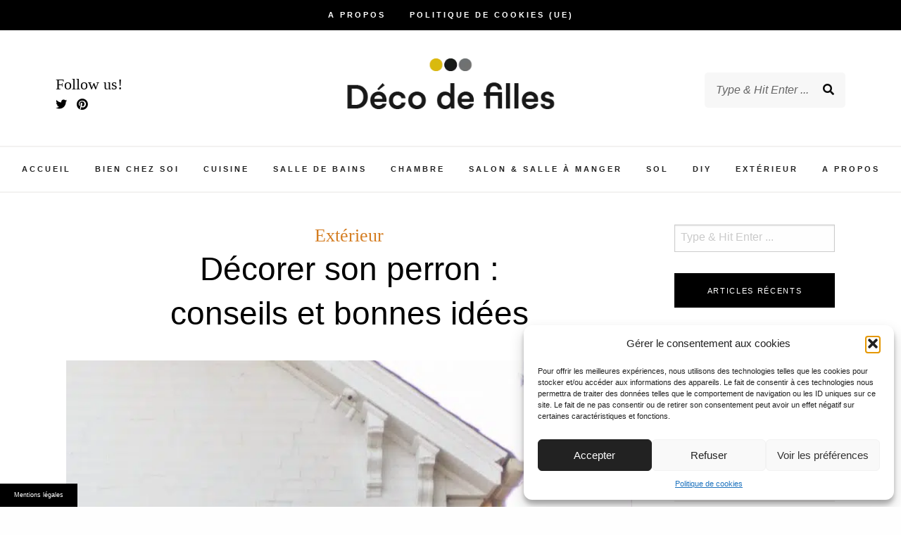

--- FILE ---
content_type: text/html; charset=UTF-8
request_url: https://www.decodefilles.com/decorer-son-perron-conseils-et-bonnes-idees.html
body_size: 16607
content:
<!DOCTYPE html>
<html lang="fr-FR">
<head>
	<meta charset="UTF-8">
	<meta name="viewport" content="width=device-width, initial-scale=1">
	<link rel="profile" href="https://gmpg.org/xfn/11">
	<meta name='robots' content='index, follow, max-image-preview:large, max-snippet:-1, max-video-preview:-1' />
	<style>img:is([sizes="auto" i], [sizes^="auto," i]) { contain-intrinsic-size: 3000px 1500px }</style>
	
	<!-- This site is optimized with the Yoast SEO plugin v26.0 - https://yoast.com/wordpress/plugins/seo/ -->
	<title>Des idées pour décorer le perron de sa maison - Déco de Filles</title>
	<meta name="description" content="Envie d&#039;un joli perron qui donne envie d&#039;entrer dans votre maison ? Venez découvrir tous nos conseils pour une entrée qui a du style !" />
	<link rel="canonical" href="https://www.decodefilles.com/decorer-son-perron-conseils-et-bonnes-idees.html" />
	<script type="application/ld+json" class="yoast-schema-graph">{"@context":"https://schema.org","@graph":[{"@type":"Article","@id":"https://www.decodefilles.com/decorer-son-perron-conseils-et-bonnes-idees.html#article","isPartOf":{"@id":"https://www.decodefilles.com/decorer-son-perron-conseils-et-bonnes-idees.html"},"headline":"Décorer son perron : conseils et bonnes idées","datePublished":"2019-08-16T05:01:39+00:00","dateModified":"2021-06-29T09:22:20+00:00","mainEntityOfPage":{"@id":"https://www.decodefilles.com/decorer-son-perron-conseils-et-bonnes-idees.html"},"wordCount":590,"publisher":{"@id":"https://www.decodefilles.com/#organization"},"image":{"@id":"https://www.decodefilles.com/decorer-son-perron-conseils-et-bonnes-idees.html#primaryimage"},"thumbnailUrl":"https://www.decodefilles.com/wp-content/uploads/sites/22/2019/08/avery-evans-nMgjhXdSMMs-unsplash.jpg","articleSection":["Extérieur"],"inLanguage":"fr-FR"},{"@type":"WebPage","@id":"https://www.decodefilles.com/decorer-son-perron-conseils-et-bonnes-idees.html","url":"https://www.decodefilles.com/decorer-son-perron-conseils-et-bonnes-idees.html","name":"Des idées pour décorer le perron de sa maison - Déco de Filles","isPartOf":{"@id":"https://www.decodefilles.com/#website"},"primaryImageOfPage":{"@id":"https://www.decodefilles.com/decorer-son-perron-conseils-et-bonnes-idees.html#primaryimage"},"image":{"@id":"https://www.decodefilles.com/decorer-son-perron-conseils-et-bonnes-idees.html#primaryimage"},"thumbnailUrl":"https://www.decodefilles.com/wp-content/uploads/sites/22/2019/08/avery-evans-nMgjhXdSMMs-unsplash.jpg","datePublished":"2019-08-16T05:01:39+00:00","dateModified":"2021-06-29T09:22:20+00:00","description":"Envie d'un joli perron qui donne envie d'entrer dans votre maison ? Venez découvrir tous nos conseils pour une entrée qui a du style !","breadcrumb":{"@id":"https://www.decodefilles.com/decorer-son-perron-conseils-et-bonnes-idees.html#breadcrumb"},"inLanguage":"fr-FR","potentialAction":[{"@type":"ReadAction","target":["https://www.decodefilles.com/decorer-son-perron-conseils-et-bonnes-idees.html"]}]},{"@type":"ImageObject","inLanguage":"fr-FR","@id":"https://www.decodefilles.com/decorer-son-perron-conseils-et-bonnes-idees.html#primaryimage","url":"https://www.decodefilles.com/wp-content/uploads/sites/22/2019/08/avery-evans-nMgjhXdSMMs-unsplash.jpg","contentUrl":"https://www.decodefilles.com/wp-content/uploads/sites/22/2019/08/avery-evans-nMgjhXdSMMs-unsplash.jpg","width":2560,"height":3553,"caption":"Une porte d'entrée rose clair"},{"@type":"BreadcrumbList","@id":"https://www.decodefilles.com/decorer-son-perron-conseils-et-bonnes-idees.html#breadcrumb","itemListElement":[{"@type":"ListItem","position":1,"name":"Accueil","item":"https://www.decodefilles.com/"},{"@type":"ListItem","position":2,"name":"Décorer son perron : conseils et bonnes idées"}]},{"@type":"WebSite","@id":"https://www.decodefilles.com/#website","url":"https://www.decodefilles.com/","name":"Déco de Filles","description":"Nos coups de coeur déco !","publisher":{"@id":"https://www.decodefilles.com/#organization"},"potentialAction":[{"@type":"SearchAction","target":{"@type":"EntryPoint","urlTemplate":"https://www.decodefilles.com/?s={search_term_string}"},"query-input":{"@type":"PropertyValueSpecification","valueRequired":true,"valueName":"search_term_string"}}],"inLanguage":"fr-FR"},{"@type":"Organization","@id":"https://www.decodefilles.com/#organization","name":"Déco de Filles","url":"https://www.decodefilles.com/","logo":{"@type":"ImageObject","inLanguage":"fr-FR","@id":"https://www.decodefilles.com/#/schema/logo/image/","url":"https://www.decodefilles.com/wp-content/uploads/sites/22/2021/06/decodefille-logo.png","contentUrl":"https://www.decodefilles.com/wp-content/uploads/sites/22/2021/06/decodefille-logo.png","width":351,"height":98,"caption":"Déco de Filles"},"image":{"@id":"https://www.decodefilles.com/#/schema/logo/image/"}},{"@type":"Person"}]}</script>
	<!-- / Yoast SEO plugin. -->


<link rel='dns-prefetch' href='//www.decodefilles.com' />
<link rel='dns-prefetch' href='//fonts.googleapis.com' />

<link rel="alternate" type="application/rss+xml" title="Déco de Filles &raquo; Flux" href="https://www.decodefilles.com/feed" />
<style id='wp-emoji-styles-inline-css' type='text/css'>

	img.wp-smiley, img.emoji {
		display: inline !important;
		border: none !important;
		box-shadow: none !important;
		height: 1em !important;
		width: 1em !important;
		margin: 0 0.07em !important;
		vertical-align: -0.1em !important;
		background: none !important;
		padding: 0 !important;
	}
</style>
<link rel='stylesheet' id='wp-block-library-css' href='https://www.decodefilles.com/wp-includes/css/dist/block-library/style.min.css' type='text/css' media='all' />
<style id='classic-theme-styles-inline-css' type='text/css'>
/*! This file is auto-generated */
.wp-block-button__link{color:#fff;background-color:#32373c;border-radius:9999px;box-shadow:none;text-decoration:none;padding:calc(.667em + 2px) calc(1.333em + 2px);font-size:1.125em}.wp-block-file__button{background:#32373c;color:#fff;text-decoration:none}
</style>
<style id='global-styles-inline-css' type='text/css'>
:root{--wp--preset--aspect-ratio--square: 1;--wp--preset--aspect-ratio--4-3: 4/3;--wp--preset--aspect-ratio--3-4: 3/4;--wp--preset--aspect-ratio--3-2: 3/2;--wp--preset--aspect-ratio--2-3: 2/3;--wp--preset--aspect-ratio--16-9: 16/9;--wp--preset--aspect-ratio--9-16: 9/16;--wp--preset--color--black: #000000;--wp--preset--color--cyan-bluish-gray: #abb8c3;--wp--preset--color--white: #ffffff;--wp--preset--color--pale-pink: #f78da7;--wp--preset--color--vivid-red: #cf2e2e;--wp--preset--color--luminous-vivid-orange: #ff6900;--wp--preset--color--luminous-vivid-amber: #fcb900;--wp--preset--color--light-green-cyan: #7bdcb5;--wp--preset--color--vivid-green-cyan: #00d084;--wp--preset--color--pale-cyan-blue: #8ed1fc;--wp--preset--color--vivid-cyan-blue: #0693e3;--wp--preset--color--vivid-purple: #9b51e0;--wp--preset--gradient--vivid-cyan-blue-to-vivid-purple: linear-gradient(135deg,rgba(6,147,227,1) 0%,rgb(155,81,224) 100%);--wp--preset--gradient--light-green-cyan-to-vivid-green-cyan: linear-gradient(135deg,rgb(122,220,180) 0%,rgb(0,208,130) 100%);--wp--preset--gradient--luminous-vivid-amber-to-luminous-vivid-orange: linear-gradient(135deg,rgba(252,185,0,1) 0%,rgba(255,105,0,1) 100%);--wp--preset--gradient--luminous-vivid-orange-to-vivid-red: linear-gradient(135deg,rgba(255,105,0,1) 0%,rgb(207,46,46) 100%);--wp--preset--gradient--very-light-gray-to-cyan-bluish-gray: linear-gradient(135deg,rgb(238,238,238) 0%,rgb(169,184,195) 100%);--wp--preset--gradient--cool-to-warm-spectrum: linear-gradient(135deg,rgb(74,234,220) 0%,rgb(151,120,209) 20%,rgb(207,42,186) 40%,rgb(238,44,130) 60%,rgb(251,105,98) 80%,rgb(254,248,76) 100%);--wp--preset--gradient--blush-light-purple: linear-gradient(135deg,rgb(255,206,236) 0%,rgb(152,150,240) 100%);--wp--preset--gradient--blush-bordeaux: linear-gradient(135deg,rgb(254,205,165) 0%,rgb(254,45,45) 50%,rgb(107,0,62) 100%);--wp--preset--gradient--luminous-dusk: linear-gradient(135deg,rgb(255,203,112) 0%,rgb(199,81,192) 50%,rgb(65,88,208) 100%);--wp--preset--gradient--pale-ocean: linear-gradient(135deg,rgb(255,245,203) 0%,rgb(182,227,212) 50%,rgb(51,167,181) 100%);--wp--preset--gradient--electric-grass: linear-gradient(135deg,rgb(202,248,128) 0%,rgb(113,206,126) 100%);--wp--preset--gradient--midnight: linear-gradient(135deg,rgb(2,3,129) 0%,rgb(40,116,252) 100%);--wp--preset--font-size--small: 13px;--wp--preset--font-size--medium: 20px;--wp--preset--font-size--large: 36px;--wp--preset--font-size--x-large: 42px;--wp--preset--spacing--20: 0.44rem;--wp--preset--spacing--30: 0.67rem;--wp--preset--spacing--40: 1rem;--wp--preset--spacing--50: 1.5rem;--wp--preset--spacing--60: 2.25rem;--wp--preset--spacing--70: 3.38rem;--wp--preset--spacing--80: 5.06rem;--wp--preset--shadow--natural: 6px 6px 9px rgba(0, 0, 0, 0.2);--wp--preset--shadow--deep: 12px 12px 50px rgba(0, 0, 0, 0.4);--wp--preset--shadow--sharp: 6px 6px 0px rgba(0, 0, 0, 0.2);--wp--preset--shadow--outlined: 6px 6px 0px -3px rgba(255, 255, 255, 1), 6px 6px rgba(0, 0, 0, 1);--wp--preset--shadow--crisp: 6px 6px 0px rgba(0, 0, 0, 1);}:where(.is-layout-flex){gap: 0.5em;}:where(.is-layout-grid){gap: 0.5em;}body .is-layout-flex{display: flex;}.is-layout-flex{flex-wrap: wrap;align-items: center;}.is-layout-flex > :is(*, div){margin: 0;}body .is-layout-grid{display: grid;}.is-layout-grid > :is(*, div){margin: 0;}:where(.wp-block-columns.is-layout-flex){gap: 2em;}:where(.wp-block-columns.is-layout-grid){gap: 2em;}:where(.wp-block-post-template.is-layout-flex){gap: 1.25em;}:where(.wp-block-post-template.is-layout-grid){gap: 1.25em;}.has-black-color{color: var(--wp--preset--color--black) !important;}.has-cyan-bluish-gray-color{color: var(--wp--preset--color--cyan-bluish-gray) !important;}.has-white-color{color: var(--wp--preset--color--white) !important;}.has-pale-pink-color{color: var(--wp--preset--color--pale-pink) !important;}.has-vivid-red-color{color: var(--wp--preset--color--vivid-red) !important;}.has-luminous-vivid-orange-color{color: var(--wp--preset--color--luminous-vivid-orange) !important;}.has-luminous-vivid-amber-color{color: var(--wp--preset--color--luminous-vivid-amber) !important;}.has-light-green-cyan-color{color: var(--wp--preset--color--light-green-cyan) !important;}.has-vivid-green-cyan-color{color: var(--wp--preset--color--vivid-green-cyan) !important;}.has-pale-cyan-blue-color{color: var(--wp--preset--color--pale-cyan-blue) !important;}.has-vivid-cyan-blue-color{color: var(--wp--preset--color--vivid-cyan-blue) !important;}.has-vivid-purple-color{color: var(--wp--preset--color--vivid-purple) !important;}.has-black-background-color{background-color: var(--wp--preset--color--black) !important;}.has-cyan-bluish-gray-background-color{background-color: var(--wp--preset--color--cyan-bluish-gray) !important;}.has-white-background-color{background-color: var(--wp--preset--color--white) !important;}.has-pale-pink-background-color{background-color: var(--wp--preset--color--pale-pink) !important;}.has-vivid-red-background-color{background-color: var(--wp--preset--color--vivid-red) !important;}.has-luminous-vivid-orange-background-color{background-color: var(--wp--preset--color--luminous-vivid-orange) !important;}.has-luminous-vivid-amber-background-color{background-color: var(--wp--preset--color--luminous-vivid-amber) !important;}.has-light-green-cyan-background-color{background-color: var(--wp--preset--color--light-green-cyan) !important;}.has-vivid-green-cyan-background-color{background-color: var(--wp--preset--color--vivid-green-cyan) !important;}.has-pale-cyan-blue-background-color{background-color: var(--wp--preset--color--pale-cyan-blue) !important;}.has-vivid-cyan-blue-background-color{background-color: var(--wp--preset--color--vivid-cyan-blue) !important;}.has-vivid-purple-background-color{background-color: var(--wp--preset--color--vivid-purple) !important;}.has-black-border-color{border-color: var(--wp--preset--color--black) !important;}.has-cyan-bluish-gray-border-color{border-color: var(--wp--preset--color--cyan-bluish-gray) !important;}.has-white-border-color{border-color: var(--wp--preset--color--white) !important;}.has-pale-pink-border-color{border-color: var(--wp--preset--color--pale-pink) !important;}.has-vivid-red-border-color{border-color: var(--wp--preset--color--vivid-red) !important;}.has-luminous-vivid-orange-border-color{border-color: var(--wp--preset--color--luminous-vivid-orange) !important;}.has-luminous-vivid-amber-border-color{border-color: var(--wp--preset--color--luminous-vivid-amber) !important;}.has-light-green-cyan-border-color{border-color: var(--wp--preset--color--light-green-cyan) !important;}.has-vivid-green-cyan-border-color{border-color: var(--wp--preset--color--vivid-green-cyan) !important;}.has-pale-cyan-blue-border-color{border-color: var(--wp--preset--color--pale-cyan-blue) !important;}.has-vivid-cyan-blue-border-color{border-color: var(--wp--preset--color--vivid-cyan-blue) !important;}.has-vivid-purple-border-color{border-color: var(--wp--preset--color--vivid-purple) !important;}.has-vivid-cyan-blue-to-vivid-purple-gradient-background{background: var(--wp--preset--gradient--vivid-cyan-blue-to-vivid-purple) !important;}.has-light-green-cyan-to-vivid-green-cyan-gradient-background{background: var(--wp--preset--gradient--light-green-cyan-to-vivid-green-cyan) !important;}.has-luminous-vivid-amber-to-luminous-vivid-orange-gradient-background{background: var(--wp--preset--gradient--luminous-vivid-amber-to-luminous-vivid-orange) !important;}.has-luminous-vivid-orange-to-vivid-red-gradient-background{background: var(--wp--preset--gradient--luminous-vivid-orange-to-vivid-red) !important;}.has-very-light-gray-to-cyan-bluish-gray-gradient-background{background: var(--wp--preset--gradient--very-light-gray-to-cyan-bluish-gray) !important;}.has-cool-to-warm-spectrum-gradient-background{background: var(--wp--preset--gradient--cool-to-warm-spectrum) !important;}.has-blush-light-purple-gradient-background{background: var(--wp--preset--gradient--blush-light-purple) !important;}.has-blush-bordeaux-gradient-background{background: var(--wp--preset--gradient--blush-bordeaux) !important;}.has-luminous-dusk-gradient-background{background: var(--wp--preset--gradient--luminous-dusk) !important;}.has-pale-ocean-gradient-background{background: var(--wp--preset--gradient--pale-ocean) !important;}.has-electric-grass-gradient-background{background: var(--wp--preset--gradient--electric-grass) !important;}.has-midnight-gradient-background{background: var(--wp--preset--gradient--midnight) !important;}.has-small-font-size{font-size: var(--wp--preset--font-size--small) !important;}.has-medium-font-size{font-size: var(--wp--preset--font-size--medium) !important;}.has-large-font-size{font-size: var(--wp--preset--font-size--large) !important;}.has-x-large-font-size{font-size: var(--wp--preset--font-size--x-large) !important;}
:where(.wp-block-post-template.is-layout-flex){gap: 1.25em;}:where(.wp-block-post-template.is-layout-grid){gap: 1.25em;}
:where(.wp-block-columns.is-layout-flex){gap: 2em;}:where(.wp-block-columns.is-layout-grid){gap: 2em;}
:root :where(.wp-block-pullquote){font-size: 1.5em;line-height: 1.6;}
</style>
<link rel='stylesheet' id='simple-banner-style-css' href='https://www.decodefilles.com/wp-content/plugins/simple-banner/simple-banner.css' type='text/css' media='all' />
<link rel='stylesheet' id='cmplz-general-css' href='https://www.decodefilles.com/wp-content/plugins/complianz-gdpr-premium-multisite/assets/css/cookieblocker.min.css' type='text/css' media='all' />
<link rel='stylesheet' id='parent-style-css' href='https://www.decodefilles.com/wp-content/themes/makenzie-lite/style.css' type='text/css' media='all' />
<link rel='stylesheet' id='makenzie-vendors-css' href='https://www.decodefilles.com/wp-content/themes/makenzie-lite/assets/styles/vendors.min.css' type='text/css' media='all' />
<link rel='stylesheet' id='makenzie-style-css' href='https://www.decodefilles.com/wp-content/themes/child-makenzie-lite/style.css' type='text/css' media='all' />
<style id='makenzie-style-inline-css' type='text/css'>
.continue-reading a, .addtoany_list a > span, .pagination ul li.active a, .pagination ul li a:hover, .about-author, .post-navigation a:hover, .post-navigation a:focus, .comment-form .submit:hover, .comment-form .submit:active, .comment-form .submit:focus, .tags-links a, .tags-links a:visited { background-color: #c99d6e!important } .pagination ul li.active a, .pagination ul li a:hover, .post-navigation a:hover, .post-navigation a:focus { border: 1px solid #c99d6e } .slick-dots li.slick-active button:before, .about-author-signature { color:#c99d6e } a, a:visited { color: #c99d6e } a:hover { color: #000 } #top-bar { background-color: #000 } #top-bar #top-bar-navigation a { color: #fff } @media screen and (min-width: 62em) { #top-bar #top-bar-navigation .current-menu-item a,#top-bar #top-bar-navigation .current_page_item a, #top-bar #top-bar-navigation a:hover, #top-bar #top-bar-navigation .sub-menu a:hover, #top-bar #top-bar-navigation a:active, #top-bar #top-bar-navigation .sub-menu a:active, #top-bar #top-bar-navigation a:focus, #top-bar #top-bar-navigation .sub-menu a:focus  { color: #c99d6e } }  @media screen and (min-width: 62em) { .top-bar-nav .dropdown-toggle:after { color: #fff } } @media screen and (min-width: 62em) { .top-bar-nav.main-navigation ul ul.toggled-on  { background-color: #1a1b1d } } @media screen and (min-width: 62em) { .top-bar-nav.main-navigation ul ul.toggled-on  { border-color: #1a1b1d } } @media screen and (min-width: 62em) { .top-bar-nav.main-navigation li li { border-color: #3d3b3b } } @media screen and (min-width: 62em) { .top-bar-nav.main-navigation .sub-menu a { color: #fff } } @media screen and (min-width: 62em) { .top-bar-nav.main-navigation .sub-menu .current-menu-item a, .top-bar-nav.main-navigation .sub-menu a:hover, .top-bar-nav.main-navigation .sub-menu a:active, .top-bar-nav.main-navigation .sub-menu a:focus  { color: #999 } } @media screen and (min-width: 62em) { .top-bar-nav .sub-menu .dropdown-toggle:after { color: #fff } } .site-header { background-color: #fff } #desktop-site-navigation.header-3-nav { background-color: #fff } #desktop-site-navigation.header-3-nav, .header-3-nav #primary-menu { border-color: #f3f2f1 } .site-header-wrapper .site-title a { color: #000 } .site-header-wrapper .site-description { color: #d47d22 } #top-bar #social-header li a { color: #dd9933 } .social-header li a { color: #000000 } .social-header li a:hover, .social-header li a:focus, .social-header li a:active { color: #c0711e } header ::-webkit-input-placeholder { color: #666 } header ::-moz-placeholder { color: #666 } .site-header-wrapper .search-form input:focus, .site-header-wrapper .search-form input { color: #444 } @media screen and (min-width: 62em) { .site-header .search-form { background-color: #f7f7f7 } } @media screen and (min-width: 62em) { .main-navigation a, .header-3-nav.main-navigation a { color: #222 } } @media screen and (min-width: 62em) { .main-navigation .current-menu-item a,.main-navigation .current_page_item a, .main-navigation a:hover, .main-navigation a:active, .main-navigation a:focus  { color: #d47d22 } } @media screen and (min-width: 62em) { .dropdown-toggle:after, .header-3-nav .dropdown-toggle:after { color: #222 } } @media screen and (min-width: 62em) { .main-navigation ul ul.toggled-on, .header-3-nav.main-navigation ul ul.toggled-on  { background-color: #1a1b1d } } @media screen and (min-width: 62em) { .main-navigation ul ul.toggled-on, .header-3-nav.main-navigation ul ul.toggled-on  { border-color: #1a1b1d } } @media screen and (min-width: 62em) { .main-navigation .sub-menu li, .header-3-nav.main-navigation li li { border-color: #303030 } } @media screen and (min-width: 62em) { .main-navigation .sub-menu a, .main-navigation .current-menu-item .sub-menu a { color: #fff } } @media screen and (min-width: 62em) { .top-bar-nav.main-navigation ul ul.toggled-on { top: 42px } }
</style>
<link data-service="google-fonts" data-category="marketing" rel='stylesheet' id='makenzie-blog-google-fonts-css' data-href='//fonts.googleapis.com/css?family=Overpass%3A300%2C400%2C600%2C700%7CNothing+You+Could+Do%7CLato%3A400%2C400italic%2C500%2C500italic%2C600%2C600i%2C700%7CRoboto%3A400%7CMaterial+Icons' type='text/css' media='all' />
<script type="text/javascript" src="https://www.decodefilles.com/wp-includes/js/jquery/jquery.min.js" id="jquery-core-js"></script>
<script type="text/javascript" src="https://www.decodefilles.com/wp-includes/js/jquery/jquery-migrate.min.js" id="jquery-migrate-js"></script>
<script type="text/javascript" id="simple-banner-script-js-before">
/* <![CDATA[ */
const simpleBannerScriptParams = {"pro_version_enabled":false,"debug_mode":false,"id":332,"version":"3.1.1","banner_params":[{"hide_simple_banner":"no","simple_banner_prepend_element":false,"simple_banner_position":"footer","header_margin":false,"header_padding":false,"wp_body_open_enabled":false,"wp_body_open":true,"simple_banner_z_index":false,"simple_banner_text":"<a class=\"mb\" style=\"color:#fff;cursor: pointer\">Mentions l\u00e9gales<\/a><\/span>","disabled_on_current_page":false,"disabled_pages_array":[],"is_current_page_a_post":true,"disabled_on_posts":false,"simple_banner_disabled_page_paths":false,"simple_banner_font_size":"10","simple_banner_color":"#000000","simple_banner_text_color":"","simple_banner_link_color":"","simple_banner_close_color":"","simple_banner_custom_css":"max-width:110px;","simple_banner_scrolling_custom_css":"","simple_banner_text_custom_css":"font-weight:normal;font-size:9px;\r\ntext-align:left;","simple_banner_button_css":"","site_custom_css":false,"keep_site_custom_css":false,"site_custom_js":false,"keep_site_custom_js":false,"close_button_enabled":false,"close_button_expiration":false,"close_button_cookie_set":false,"current_date":{"date":"2025-10-17 10:11:26.833056","timezone_type":3,"timezone":"UTC"},"start_date":{"date":"2025-10-17 12:11:26.833069","timezone_type":3,"timezone":"Europe\/Paris"},"end_date":{"date":"2025-10-17 12:11:26.833078","timezone_type":3,"timezone":"Europe\/Paris"},"simple_banner_start_after_date":false,"simple_banner_remove_after_date":"","simple_banner_insert_inside_element":""}]}
/* ]]> */
</script>
<script type="text/javascript" src="https://www.decodefilles.com/wp-content/plugins/simple-banner/simple-banner.js" id="simple-banner-script-js"></script>
<link rel="https://api.w.org/" href="https://www.decodefilles.com/wp-json/" /><link rel="alternate" title="JSON" type="application/json" href="https://www.decodefilles.com/wp-json/wp/v2/posts/332" /><link rel="EditURI" type="application/rsd+xml" title="RSD" href="https://www.decodefilles.com/xmlrpc.php?rsd" />

<link rel='shortlink' href='https://www.decodefilles.com/?p=332' />
<link rel="alternate" title="oEmbed (JSON)" type="application/json+oembed" href="https://www.decodefilles.com/wp-json/oembed/1.0/embed?url=https%3A%2F%2Fwww.decodefilles.com%2Fdecorer-son-perron-conseils-et-bonnes-idees.html" />
<link rel="alternate" title="oEmbed (XML)" type="text/xml+oembed" href="https://www.decodefilles.com/wp-json/oembed/1.0/embed?url=https%3A%2F%2Fwww.decodefilles.com%2Fdecorer-son-perron-conseils-et-bonnes-idees.html&#038;format=xml" />
<style id="simple-banner-position" type="text/css">.simple-banner{position:fixed;bottom:0;}</style><style id="simple-banner-font-size" type="text/css">.simple-banner .simple-banner-text{font-size:10;}</style><style id="simple-banner-background-color" type="text/css">.simple-banner{background:#000000;}</style><style id="simple-banner-text-color" type="text/css">.simple-banner .simple-banner-text{color: #ffffff;}</style><style id="simple-banner-link-color" type="text/css">.simple-banner .simple-banner-text a{color:#f16521;}</style><style id="simple-banner-z-index" type="text/css">.simple-banner{z-index: 99999;}</style><style id="simple-banner-custom-css" type="text/css">.simple-banner{max-width:110px;}</style><style id="simple-banner-text-custom-css" type="text/css">.simple-banner .simple-banner-text{font-weight:normal;font-size:9px;
text-align:left;}</style><style id="simple-banner-site-custom-css-dummy" type="text/css"></style><script id="simple-banner-site-custom-js-dummy" type="text/javascript"></script>			<style>.cmplz-hidden {
					display: none !important;
				}</style><link rel="icon" href="https://www.decodefilles.com/wp-content/uploads/sites/22/2022/11/favicon.ico" sizes="32x32" />
<link rel="icon" href="https://www.decodefilles.com/wp-content/uploads/sites/22/2022/11/favicon.ico" sizes="192x192" />
<link rel="apple-touch-icon" href="https://www.decodefilles.com/wp-content/uploads/sites/22/2022/11/favicon.ico" />
<meta name="msapplication-TileImage" content="https://www.decodefilles.com/wp-content/uploads/sites/22/2022/11/favicon.ico" />
		<style type="text/css" id="wp-custom-css">
			.commentaires ul {
	border:0!important;
}

.commentaires ul li {
  list-style: none;
  border-bottom: 1px solid #e1e1e1!important;
  margin-bottom: 10px;
  padding: 10px;
}

.custom-logo img{
	width:300px!important;
}		</style>
		<meta name="generator" content="WP Rocket 3.19.4" data-wpr-features="wpr_preload_links wpr_desktop" /></head>
<body data-rsssl=1 data-cmplz=1 class="wp-singular post-template-default single single-post postid-332 single-format-standard wp-custom-logo wp-theme-makenzie-lite wp-child-theme-child-makenzie-lite has-featured-image group-blog">
	<div data-rocket-location-hash="09b685916912a31661c00b069d506051" id="page" class="boxed site">

<a class="skip-link screen-reader-text" href="#content">Skip to content</a>

	<header data-rocket-location-hash="fc409f86088b20b81d38a444febf083b" id="masthead" class="site-header">


	<div data-rocket-location-hash="e7e3de6ba0d1e4731a4fe6ab1b51297d" id="top-bar">
	<div data-rocket-location-hash="b3a3e2821383d9f0e3afc7a5c50a64c9" class="grid-container fluid">
		<div class="grid-x grid-margin-x">
			
							<div class="cell auto text-center">
					<nav id="top-bar-navigation" class="main-navigation top-bar-nav">
						<div id="primary-menu" class="nav-menu"><ul>
<li class="page_item page-item-756"><a href="https://www.decodefilles.com/a-propos">A propos</a></li>
<li class="page_item page-item-1058"><a href="https://www.decodefilles.com/politique-de-cookies-ue">Politique de cookies (UE)</a></li>
</ul></div>
					</nav><!-- #site-navigation -->
				</div>
			
			
		</div>
	</div>
</div>

	
<div data-rocket-location-hash="57c74063d990632074f8aa6670606914" class="site-header-wrapper header-1">
	<div data-rocket-location-hash="618f91e8d14a88a365795537901ff2b5" class="grid-container fluid">
		<div class="grid-x grid-margin-x">
			<div class="cell small-1 medium-3 hide-for-small-only">
			<!-- Desktop Social -->
			
				<div class="follow-us-text">
					Follow us!
				</div>
				<ul class="social-header">

					
					
						<li><a href="https://twitter.com/DecoFilles"><i class="fab fa-twitter"></i></a></li>
					
					
					
						<li><a href="https://www.pinterest.fr/decodefilles/"><i class="fab fa-pinterest"></i></a></li>
					
					
					
					

				</ul>

			
			</div>

			<div class="cell auto text-center">
				

				<a class="custom-logo-link" href="https://www.decodefilles.com/" rel="home">
					<picture class="custom-logo">
<source type="image/webp" srcset="https://www.decodefilles.com/wp-content/uploads/sites/22/2021/06/decodefille-logo.png.webp"/>
<img src="https://www.decodefilles.com/wp-content/uploads/sites/22/2021/06/decodefille-logo.png" alt="Déco de Filles"/>
</picture>

				</a>

				

				

				
			</div>

			<div class="cell small-3">
				<!-- Seach Box -->
				
					<div class="desktop-search">
						
 <form class="search-form" role="search" method="get" action="https://www.decodefilles.com/">
	<div class="search-form-inner">
		<input type="text" value="" name="s" id="s" placeholder="Type &amp; Hit Enter ..." />
		<div class="search-form-submit"><input type="submit" id="searchsubmit" value="Submit"></div>
	</div>
</form>

					</div>
				
			</div>
		</div>
	</div>
</div>
	<!-- Mobile Navigation -->
	
<nav id="site-navigation" class="main-navigation">
	<button class="menu-toggle" aria-controls="primary-menu" aria-expanded="false"></button>
	<div class="nav-wrapper">
		<div class="menu-menu-1-container"><ul id="primary-menu-mobile" class="nav-menu"><li id="menu-item-209" class="menu-item menu-item-type-custom menu-item-object-custom menu-item-home menu-item-209"><a href="https://www.decodefilles.com">Accueil</a></li>
<li id="menu-item-208" class="menu-item menu-item-type-taxonomy menu-item-object-category menu-item-208"><a href="https://www.decodefilles.com/maison">Bien chez soi</a></li>
<li id="menu-item-204" class="menu-item menu-item-type-taxonomy menu-item-object-category menu-item-204"><a href="https://www.decodefilles.com/cuisine">Cuisine</a></li>
<li id="menu-item-205" class="menu-item menu-item-type-taxonomy menu-item-object-category menu-item-205"><a href="https://www.decodefilles.com/salle-de-bains">Salle de bains</a></li>
<li id="menu-item-414" class="menu-item menu-item-type-taxonomy menu-item-object-category menu-item-414"><a href="https://www.decodefilles.com/chambre">Chambre</a></li>
<li id="menu-item-415" class="menu-item menu-item-type-taxonomy menu-item-object-category menu-item-415"><a href="https://www.decodefilles.com/salon-salle-a-manger">Salon &amp; Salle à manger</a></li>
<li id="menu-item-206" class="menu-item menu-item-type-taxonomy menu-item-object-category menu-item-206"><a href="https://www.decodefilles.com/sol">Sol</a></li>
<li id="menu-item-207" class="menu-item menu-item-type-taxonomy menu-item-object-category menu-item-207"><a href="https://www.decodefilles.com/diy">DIY</a></li>
<li id="menu-item-416" class="menu-item menu-item-type-taxonomy menu-item-object-category current-post-ancestor current-menu-parent current-post-parent menu-item-416"><a href="https://www.decodefilles.com/exterieur">Extérieur</a></li>
<li id="menu-item-760" class="menu-item menu-item-type-post_type menu-item-object-page menu-item-760"><a href="https://www.decodefilles.com/a-propos">A propos</a></li>
</ul></div>						<ul id="social-mobile">
																<li><a href="https://twitter.com/DecoFilles"><i class="fab fa-twitter"></i></a></li>
																					<li><a href="https://www.pinterest.fr/decodefilles/"><i class="fab fa-pinterest"></i></a></li>
																								</ul>
			</div>
</nav>

</header>

	<nav id="desktop-site-navigation" class="main-navigation">
		<div class="menu-menu-1-container"><ul id="primary-menu" class="nav-menu"><li class="menu-item menu-item-type-custom menu-item-object-custom menu-item-home menu-item-209"><a href="https://www.decodefilles.com">Accueil</a></li>
<li class="menu-item menu-item-type-taxonomy menu-item-object-category menu-item-208"><a href="https://www.decodefilles.com/maison">Bien chez soi</a></li>
<li class="menu-item menu-item-type-taxonomy menu-item-object-category menu-item-204"><a href="https://www.decodefilles.com/cuisine">Cuisine</a></li>
<li class="menu-item menu-item-type-taxonomy menu-item-object-category menu-item-205"><a href="https://www.decodefilles.com/salle-de-bains">Salle de bains</a></li>
<li class="menu-item menu-item-type-taxonomy menu-item-object-category menu-item-414"><a href="https://www.decodefilles.com/chambre">Chambre</a></li>
<li class="menu-item menu-item-type-taxonomy menu-item-object-category menu-item-415"><a href="https://www.decodefilles.com/salon-salle-a-manger">Salon &amp; Salle à manger</a></li>
<li class="menu-item menu-item-type-taxonomy menu-item-object-category menu-item-206"><a href="https://www.decodefilles.com/sol">Sol</a></li>
<li class="menu-item menu-item-type-taxonomy menu-item-object-category menu-item-207"><a href="https://www.decodefilles.com/diy">DIY</a></li>
<li class="menu-item menu-item-type-taxonomy menu-item-object-category current-post-ancestor current-menu-parent current-post-parent menu-item-416"><a href="https://www.decodefilles.com/exterieur">Extérieur</a></li>
<li class="menu-item menu-item-type-post_type menu-item-object-page menu-item-760"><a href="https://www.decodefilles.com/a-propos">A propos</a></li>
</ul></div>	</nav><!-- #site-navigation -->

	
	<div data-rocket-location-hash="595d943ee05848cdfea111ae6e6fbd83" id="content" class="site-content">
		<div class="grid-container fluid">
			<div class="grid-x grid-margin-x grid-padding-x">

	
	<div id="primary" class="content-area small-12 large-9 cell">

	
		<main id="main" class="site-main">

		

<article id="post-332" class="post-332 post type-post status-publish format-standard has-post-thumbnail hentry category-exterieur">

	<!-- Post Main Content -->
	<div class="post-main">

		<!-- Post Title -->
		<header class="entry-header">

			<!-- Post Category -->
			<span class="entry-category"><a href="https://www.decodefilles.com/exterieur" rel="category tag">Extérieur</a></span>

			<h1 class="entry-title">Décorer son perron : conseils et bonnes idées</h1>

			

		</header>

		<!-- Post Thumbnail -->
		
			<div class="post-thumb">
				<div class="bialty-container"><picture class="attachment-makenzie-blog-single-thumb size-makenzie-blog-single-thumb wp-post-image" decoding="async" fetchpriority="high">
<source type="image/webp" srcset="https://www.decodefilles.com/wp-content/uploads/sites/22/2019/08/avery-evans-nMgjhXdSMMs-unsplash.jpg.webp 2560w, https://www.decodefilles.com/wp-content/uploads/sites/22/2019/08/avery-evans-nMgjhXdSMMs-unsplash-216x300.jpg.webp 216w, https://www.decodefilles.com/wp-content/uploads/sites/22/2019/08/avery-evans-nMgjhXdSMMs-unsplash-768x1066.jpg.webp 768w, https://www.decodefilles.com/wp-content/uploads/sites/22/2019/08/avery-evans-nMgjhXdSMMs-unsplash-738x1024.jpg.webp 738w" sizes="(max-width: 443px) 100vw, 443px"/>
<img width="443" height="615" src="https://www.decodefilles.com/wp-content/uploads/sites/22/2019/08/avery-evans-nMgjhXdSMMs-unsplash.jpg" alt="Une porte d&#039;entr&eacute;e rose clair" decoding="async" fetchpriority="high" srcset="https://www.decodefilles.com/wp-content/uploads/sites/22/2019/08/avery-evans-nMgjhXdSMMs-unsplash.jpg 2560w, https://www.decodefilles.com/wp-content/uploads/sites/22/2019/08/avery-evans-nMgjhXdSMMs-unsplash-216x300.jpg 216w, https://www.decodefilles.com/wp-content/uploads/sites/22/2019/08/avery-evans-nMgjhXdSMMs-unsplash-768x1066.jpg 768w, https://www.decodefilles.com/wp-content/uploads/sites/22/2019/08/avery-evans-nMgjhXdSMMs-unsplash-738x1024.jpg 738w, https://www.decodefilles.com/wp-content/uploads/sites/22/2019/08/avery-evans-nMgjhXdSMMs-unsplash-1200x1665.jpg 1200w, https://www.decodefilles.com/wp-content/uploads/sites/22/2019/08/avery-evans-nMgjhXdSMMs-unsplash-600x833.jpg 600w" sizes="(max-width: 443px) 100vw, 443px"/>
</picture>
</div>

			</div>
		

		<!-- Post Content -->
		<div class="entry-content">

			<!-- Post Excerpt -->
			

			<div class="bialty-container">
<p>L&rsquo;entr&eacute;e ext&eacute;rieure est la premi&egrave;re chose que vos visiteurs vont entrevoir de votre petit nid douillet. Il est donc normal d&rsquo;avoir envie que ce petit coin, entre jardin et int&eacute;rieur, refl&egrave;te vos pr&eacute;f&eacute;rences en mati&egrave;re de d&eacute;coration&nbsp;! Voici donc quelques conseils et quelques id&eacute;es pour cr&eacute;er un joli perron chez vous.</p>



<h2 class="wp-block-heading">Trouver la porte d&rsquo;entr&eacute;e parfaite pour sa maison</h2>



<figure class="wp-block-image"><picture decoding="async" class="wp-image-335">
<source type="image/webp" srcset="https://www.decodefilles.com/wp-content/uploads/sites/22/2019/08/landis-brown-lNrWxFfIG6Y-unsplash-683x1024.jpg.webp 683w, https://www.decodefilles.com/wp-content/uploads/sites/22/2019/08/landis-brown-lNrWxFfIG6Y-unsplash-200x300.jpg.webp 200w, https://www.decodefilles.com/wp-content/uploads/sites/22/2019/08/landis-brown-lNrWxFfIG6Y-unsplash-768x1152.jpg.webp 768w" sizes="(max-width: 683px) 100vw, 683px"/>
<img decoding="async" width="683" height="1024" src="https://www.decodefilles.com/wp-content/uploads/sites/22/2019/08/landis-brown-lNrWxFfIG6Y-unsplash-683x1024.jpg" alt="Une large porte d&#039;entr&eacute;e vitr&eacute;e" srcset="https://www.decodefilles.com/wp-content/uploads/sites/22/2019/08/landis-brown-lNrWxFfIG6Y-unsplash-683x1024.jpg 683w, https://www.decodefilles.com/wp-content/uploads/sites/22/2019/08/landis-brown-lNrWxFfIG6Y-unsplash-200x300.jpg 200w, https://www.decodefilles.com/wp-content/uploads/sites/22/2019/08/landis-brown-lNrWxFfIG6Y-unsplash-768x1152.jpg 768w, https://www.decodefilles.com/wp-content/uploads/sites/22/2019/08/landis-brown-lNrWxFfIG6Y-unsplash-1200x1800.jpg 1200w, https://www.decodefilles.com/wp-content/uploads/sites/22/2019/08/landis-brown-lNrWxFfIG6Y-unsplash-600x900.jpg 600w" sizes="(max-width: 683px) 100vw, 683px"/>
</picture>
</figure>



<p>Il existe presque autant de portes d&rsquo;entr&eacute;e que de maisons
et il n&rsquo;est pas facile de s&rsquo;y retrouver et de faire son choix&nbsp;! Plusieurs &eacute;l&eacute;ments
sont personnalisables sur une porte&nbsp;:</p>



<ul class="wp-block-list"><li>Le mat&eacute;riau&nbsp;: ici votre choix ne doit pas &ecirc;tre seulement esth&eacute;tique car le mat&eacute;riau choisi influe aussi sur l&rsquo;isolation thermique et phonique de votre porte d&rsquo;entr&eacute;e&nbsp;;</li><li>La couleur&nbsp;: elle d&eacute;pend du mat&eacute;riau mais vous pouvez jouer avec diverses teintes et finitions m&ecirc;me sur de l&rsquo;aluminium ou du bois&nbsp;;</li><li>La forme de la porte d&rsquo;entr&eacute;e&nbsp;: <a rel="noreferrer noopener" aria-label="porte d&rsquo;entr&eacute;e vitr&eacute;e (s&rsquo;ouvre dans un nouvel onglet)" href="http://www.zilten.com/les-portes-zilten/listing-des-portes/moyen/avec-poignee-standard.html" target="_blank">porte d&rsquo;entr&eacute;e vitr&eacute;e</a>, porte d&rsquo;entr&eacute;e arrondie, porte avec moustiquaire, etc. Il existe de nombreuses combinaisons, &agrave; vous de trouver votre pr&eacute;f&eacute;r&eacute;e.</li></ul>



<p>Alors avant de vous lancer dans <a href="http://www.zilten.com/comment-changer-une-porte-d-entree-en-renovation.html" target="_blank" rel="noreferrer noopener" aria-label="un changement de porte d&rsquo;entr&eacute;e (s&rsquo;ouvre dans un nouvel onglet)">un changement de porte d&rsquo;entr&eacute;e</a>, prenez-le temps de bien &eacute;tudier les diff&eacute;rentes possibilit&eacute;s et les catalogues des diff&eacute;rents constructeurs pour trouver votre coup de c&oelig;ur.</p>



<h2 class="wp-block-heading">Jouer sur l&rsquo;&eacute;clairage de son perron</h2>



<figure class="wp-block-image"><picture decoding="async" class="wp-image-333">
<source type="image/webp" srcset="https://www.decodefilles.com/wp-content/uploads/sites/22/2019/08/chris-yang-dXPgkIA7zts-unsplash-1024x683.jpg.webp 1024w, https://www.decodefilles.com/wp-content/uploads/sites/22/2019/08/chris-yang-dXPgkIA7zts-unsplash-300x200.jpg.webp 300w, https://www.decodefilles.com/wp-content/uploads/sites/22/2019/08/chris-yang-dXPgkIA7zts-unsplash-768x512.jpg.webp 768w" sizes="(max-width: 1024px) 100vw, 1024px"/>
<img decoding="async" width="1024" height="683" src="https://www.decodefilles.com/wp-content/uploads/sites/22/2019/08/chris-yang-dXPgkIA7zts-unsplash-1024x683.jpg" alt="des guirlandes devant une maison" srcset="https://www.decodefilles.com/wp-content/uploads/sites/22/2019/08/chris-yang-dXPgkIA7zts-unsplash-1024x683.jpg 1024w, https://www.decodefilles.com/wp-content/uploads/sites/22/2019/08/chris-yang-dXPgkIA7zts-unsplash-300x200.jpg 300w, https://www.decodefilles.com/wp-content/uploads/sites/22/2019/08/chris-yang-dXPgkIA7zts-unsplash-768x512.jpg 768w, https://www.decodefilles.com/wp-content/uploads/sites/22/2019/08/chris-yang-dXPgkIA7zts-unsplash-1200x801.jpg 1200w, https://www.decodefilles.com/wp-content/uploads/sites/22/2019/08/chris-yang-dXPgkIA7zts-unsplash-600x400.jpg 600w" sizes="(max-width: 1024px) 100vw, 1024px"/>
</picture>
</figure>



<p>Pour une entr&eacute;e, l&rsquo;&eacute;clairage est tr&egrave;s important. Bien s&ucirc;r c&rsquo;est
indispensable pour que vos invit&eacute;s ne se tordent pas la cheville dans les escaliers,
mais l&rsquo;&eacute;clairage vous permet aussi de r&eacute;chauffer votre perron. </p>



<p>Vous pouvez installer une applique au-dessus de <a href="http://www.zilten.com/les-portes-zilten/listing-des-portes.html" target="_blank" rel="noreferrer noopener" aria-label="votre porte d&rsquo;entr&eacute;e (s&rsquo;ouvre dans un nouvel onglet)">votre porte d&rsquo;entr&eacute;e</a> pour cr&eacute;er un rond de lumi&egrave;re accueillant juste sur votre paillasson. Mais vous pouvez aussi installer de jolies lanternes sur les marches de votre perron, ou installer un chemin de lampes solaires guidant vos visiteurs jusqu&rsquo;&agrave; l&rsquo;entr&eacute;e.</p>



<p>Une guirlande guinguette plac&eacute;e autour de la porte donnera un petit c&ocirc;t&eacute; festif et joyeux &agrave; une entr&eacute;e trop triste tandis que quelques LED blanches cr&eacute;eront une ambiance minimaliste sur un perron contemporain.</p>



<h2 class="wp-block-heading">Ajouter de la couleur avec des fleurs et des v&eacute;g&eacute;taux</h2>



<figure class="wp-block-image"><picture loading="lazy" decoding="async" class="wp-image-334">
<source type="image/webp" srcset="https://www.decodefilles.com/wp-content/uploads/sites/22/2019/08/annie-spratt-NlcSjubZ9tM-unsplash-1024x683.jpg.webp 1024w, https://www.decodefilles.com/wp-content/uploads/sites/22/2019/08/annie-spratt-NlcSjubZ9tM-unsplash-300x200.jpg.webp 300w, https://www.decodefilles.com/wp-content/uploads/sites/22/2019/08/annie-spratt-NlcSjubZ9tM-unsplash-768x512.jpg.webp 768w" sizes="auto, (max-width: 1024px) 100vw, 1024px"/>
<img loading="lazy" decoding="async" width="1024" height="683" src="https://www.decodefilles.com/wp-content/uploads/sites/22/2019/08/annie-spratt-NlcSjubZ9tM-unsplash-1024x683.jpg" alt="L&#039;entr&eacute;e d&#039;une maison en pierre" srcset="https://www.decodefilles.com/wp-content/uploads/sites/22/2019/08/annie-spratt-NlcSjubZ9tM-unsplash-1024x683.jpg 1024w, https://www.decodefilles.com/wp-content/uploads/sites/22/2019/08/annie-spratt-NlcSjubZ9tM-unsplash-300x200.jpg 300w, https://www.decodefilles.com/wp-content/uploads/sites/22/2019/08/annie-spratt-NlcSjubZ9tM-unsplash-768x512.jpg 768w, https://www.decodefilles.com/wp-content/uploads/sites/22/2019/08/annie-spratt-NlcSjubZ9tM-unsplash-1200x800.jpg 1200w, https://www.decodefilles.com/wp-content/uploads/sites/22/2019/08/annie-spratt-NlcSjubZ9tM-unsplash-600x400.jpg 600w" sizes="auto, (max-width: 1024px) 100vw, 1024px"/>
</picture>
</figure>



<p>Il y a des plantes et des fleurs pour chaque type d&rsquo;entr&eacute;e
ext&eacute;rieure&nbsp;! Vous souhaitez quelque chose de graphique pour compl&eacute;ter un
perron d&eacute;pouill&eacute; et design&nbsp;? Quelques papyrus dans un pot blanc et des
pr&ecirc;les d&rsquo;hiver dans un bac allong&eacute; feront parfaitement l&rsquo;affaire.</p>



<p>Vous souhaitez apporter de la couleur&nbsp;? Suspendez au
mur des pots color&eacute;s et remplis de plantes au fleurs l&eacute;g&egrave;res et placez-en quelques-uns,
plus petits, sur les marches, au c&ocirc;t&eacute; de lanternes dor&eacute;es.</p>



<p>Envie d&rsquo;un air de bord de mer sur votre perron&nbsp;? Des jolies gramin&eacute;es se balan&ccedil;ant dans le vent, associ&eacute;es &agrave; des morceaux de bois flott&eacute;s vous transporteront au bord de l&rsquo;oc&eacute;an en un clin d&rsquo;&oelig;il. </p>



<p>Vous aimeriez donner un c&ocirc;t&eacute; myst&eacute;rieux et intriguant &agrave; votre entr&eacute;e ? Cr&eacute;ez une arche v&eacute;g&eacute;tale &agrave; l&rsquo;aide d&rsquo;un arceau et de plantes grimpantes comme le jasmin ou le lierre. </p>



<p>Et voila vous avez maintenant toutes les cartes en main pour cr&eacute;er un perron agr&eacute;able et qui vous ressemble !</p>
</div>

		</div>

	</div>

	<footer class="entry-footer">
		
	</footer><!-- .entry-footer -->

</article><!-- #post-## -->

	<nav class="navigation post-navigation" aria-label="Publications">
		<h2 class="screen-reader-text">Navigation de l’article</h2>
		<div class="nav-links"><div class="nav-previous"><a href="https://www.decodefilles.com/une-deco-girly-dans-la-salle-de-bain.html" rel="prev"><span class="meta-nav" aria-hidden="true">Previous Article</span> <span class="screen-reader-text">Previous post:</span> <span class="post-title">Une déco girly dans la salle de bain</span></a></div><div class="nav-next"><a href="https://www.decodefilles.com/deco-comment-apporter-de-la-chaleur-a-une-piece.html" rel="next"><span class="meta-nav" aria-hidden="true">Next Article</span> <span class="screen-reader-text">Next post:</span> <span class="post-title">Déco : comment apporter de la chaleur à une pièce ?</span></a></div></div>
	</nav>
		</main><!-- #main -->
	</div><!-- #primary -->


<aside id="secondary" class="widget-area small-12 large-3 cell">
	<div id="search-2" class="widget widget_search">
 <form class="search-form" role="search" method="get" action="https://www.decodefilles.com/">
	<div class="search-form-inner">
		<input type="text" value="" name="s" id="s" placeholder="Type &amp; Hit Enter ..." />
		<div class="search-form-submit"><input type="submit" id="searchsubmit" value="Submit"></div>
	</div>
</form>
</div>
		<div id="recent-posts-2" class="widget widget_recent_entries">
		<h2 class="widget-title">Articles récents</h2>
		<ul>
											<li>
					<a href="https://www.decodefilles.com/renover-salon-moindre-cout.html">Rénover son salon à moindre coût</a>
									</li>
											<li>
					<a href="https://www.decodefilles.com/mobilier-de-terrasse-professionnel-comment-choisir.html">Mobilier de terrasse professionnel : comment choisir ?</a>
									</li>
											<li>
					<a href="https://www.decodefilles.com/pourquoi-choisir-une-porte-dentree-qui-illumine-votre-espace.html">Pourquoi choisir une porte d&rsquo;entrée qui illumine votre espace ?</a>
									</li>
											<li>
					<a href="https://www.decodefilles.com/comment-decorer-une-salle-de-bain-pour-enfants.html">Comment décorer une salle de bain pour enfants ?</a>
									</li>
											<li>
					<a href="https://www.decodefilles.com/comment-organiser-un-demenagement-avec-des-objets-fragiles-et-precieux.html">Comment organiser un déménagement avec des objets fragiles et précieux ?</a>
									</li>
					</ul>

		</div></aside><!-- #secondary -->

			</div><!-- #grid-x -->
		</div><!-- #grid container -->
	</div><!-- #content -->

	<footer data-rocket-location-hash="260fc2ef9901aab1b09bb35d9095c4bc" id="colophon">
		<div class="site-footer">
			<div class="grid-container fluid">
				<div class="grid-x grid-padding-x">
					
				</div>
			</div>
		</div>
	</footer><!-- #footer-widgets -->
	<div data-rocket-location-hash="19f2429d83aa467182d2249799ad4404" class="small-site-footer">
		<div class="grid-container fluid">
			<div class="grid-x grid-padding-x">
				&copy; 2025 Déco de Filles
				
			</div>
		</div>
	</div>
</div><!-- #page -->
<script type="speculationrules">
{"prefetch":[{"source":"document","where":{"and":[{"href_matches":"\/*"},{"not":{"href_matches":["\/wp-*.php","\/wp-admin\/*","\/wp-content\/uploads\/sites\/22\/*","\/wp-content\/*","\/wp-content\/plugins\/*","\/wp-content\/themes\/child-makenzie-lite\/*","\/wp-content\/themes\/makenzie-lite\/*","\/*\\?(.+)"]}},{"not":{"selector_matches":"a[rel~=\"nofollow\"]"}},{"not":{"selector_matches":".no-prefetch, .no-prefetch a"}}]},"eagerness":"conservative"}]}
</script>
<div data-rocket-location-hash="2805e0d08b85f154b4b2e47a9abf5c73" class="simple-banner simple-banner-text" style="display:none !important"></div>
<!-- Consent Management powered by Complianz | GDPR/CCPA Cookie Consent https://wordpress.org/plugins/complianz-gdpr -->
<div id="cmplz-cookiebanner-container"><div class="cmplz-cookiebanner cmplz-hidden banner-2 bottom-right-view-preferences optin cmplz-bottom-right cmplz-categories-type-view-preferences" aria-modal="true" data-nosnippet="true" role="dialog" aria-live="polite" aria-labelledby="cmplz-header-2-optin" aria-describedby="cmplz-message-2-optin">
	<div class="cmplz-header">
		<div class="cmplz-logo"></div>
		<div class="cmplz-title" id="cmplz-header-2-optin">Gérer le consentement aux cookies</div>
		<div class="cmplz-close" tabindex="0" role="button" aria-label="close-dialog">
			<svg aria-hidden="true" focusable="false" data-prefix="fas" data-icon="times" class="svg-inline--fa fa-times fa-w-11" role="img" xmlns="http://www.w3.org/2000/svg" viewBox="0 0 352 512"><path fill="currentColor" d="M242.72 256l100.07-100.07c12.28-12.28 12.28-32.19 0-44.48l-22.24-22.24c-12.28-12.28-32.19-12.28-44.48 0L176 189.28 75.93 89.21c-12.28-12.28-32.19-12.28-44.48 0L9.21 111.45c-12.28 12.28-12.28 32.19 0 44.48L109.28 256 9.21 356.07c-12.28 12.28-12.28 32.19 0 44.48l22.24 22.24c12.28 12.28 32.2 12.28 44.48 0L176 322.72l100.07 100.07c12.28 12.28 32.2 12.28 44.48 0l22.24-22.24c12.28-12.28 12.28-32.19 0-44.48L242.72 256z"></path></svg>
		</div>
	</div>

	<div class="cmplz-divider cmplz-divider-header"></div>
	<div class="cmplz-body">
		<div class="cmplz-message" id="cmplz-message-2-optin">Pour offrir les meilleures expériences, nous utilisons des technologies telles que les cookies pour stocker et/ou accéder aux informations des appareils. Le fait de consentir à ces technologies nous permettra de traiter des données telles que le comportement de navigation ou les ID uniques sur ce site. Le fait de ne pas consentir ou de retirer son consentement peut avoir un effet négatif sur certaines caractéristiques et fonctions.</div>
		<!-- categories start -->
		<div class="cmplz-categories">
			<details class="cmplz-category cmplz-functional" >
				<summary>
						<span class="cmplz-category-header">
							<span class="cmplz-category-title">Fonctionnel</span>
							<span class='cmplz-always-active'>
								<span class="cmplz-banner-checkbox">
									<input type="checkbox"
										   id="cmplz-functional-optin"
										   data-category="cmplz_functional"
										   class="cmplz-consent-checkbox cmplz-functional"
										   size="40"
										   value="1"/>
									<label class="cmplz-label" for="cmplz-functional-optin"><span class="screen-reader-text">Fonctionnel</span></label>
								</span>
								Toujours activé							</span>
							<span class="cmplz-icon cmplz-open">
								<svg xmlns="http://www.w3.org/2000/svg" viewBox="0 0 448 512"  height="18" ><path d="M224 416c-8.188 0-16.38-3.125-22.62-9.375l-192-192c-12.5-12.5-12.5-32.75 0-45.25s32.75-12.5 45.25 0L224 338.8l169.4-169.4c12.5-12.5 32.75-12.5 45.25 0s12.5 32.75 0 45.25l-192 192C240.4 412.9 232.2 416 224 416z"/></svg>
							</span>
						</span>
				</summary>
				<div class="cmplz-description">
					<span class="cmplz-description-functional">Le stockage ou l’accès technique est strictement nécessaire dans la finalité d’intérêt légitime de permettre l’utilisation d’un service spécifique explicitement demandé par l’abonné ou l’utilisateur, ou dans le seul but d’effectuer la transmission d’une communication sur un réseau de communications électroniques.</span>
				</div>
			</details>

			<details class="cmplz-category cmplz-preferences" >
				<summary>
						<span class="cmplz-category-header">
							<span class="cmplz-category-title">Préférences</span>
							<span class="cmplz-banner-checkbox">
								<input type="checkbox"
									   id="cmplz-preferences-optin"
									   data-category="cmplz_preferences"
									   class="cmplz-consent-checkbox cmplz-preferences"
									   size="40"
									   value="1"/>
								<label class="cmplz-label" for="cmplz-preferences-optin"><span class="screen-reader-text">Préférences</span></label>
							</span>
							<span class="cmplz-icon cmplz-open">
								<svg xmlns="http://www.w3.org/2000/svg" viewBox="0 0 448 512"  height="18" ><path d="M224 416c-8.188 0-16.38-3.125-22.62-9.375l-192-192c-12.5-12.5-12.5-32.75 0-45.25s32.75-12.5 45.25 0L224 338.8l169.4-169.4c12.5-12.5 32.75-12.5 45.25 0s12.5 32.75 0 45.25l-192 192C240.4 412.9 232.2 416 224 416z"/></svg>
							</span>
						</span>
				</summary>
				<div class="cmplz-description">
					<span class="cmplz-description-preferences">Le stockage ou l’accès technique est nécessaire dans la finalité d’intérêt légitime de stocker des préférences qui ne sont pas demandées par l’abonné ou l’utilisateur.</span>
				</div>
			</details>

			<details class="cmplz-category cmplz-statistics" >
				<summary>
						<span class="cmplz-category-header">
							<span class="cmplz-category-title">Statistiques</span>
							<span class="cmplz-banner-checkbox">
								<input type="checkbox"
									   id="cmplz-statistics-optin"
									   data-category="cmplz_statistics"
									   class="cmplz-consent-checkbox cmplz-statistics"
									   size="40"
									   value="1"/>
								<label class="cmplz-label" for="cmplz-statistics-optin"><span class="screen-reader-text">Statistiques</span></label>
							</span>
							<span class="cmplz-icon cmplz-open">
								<svg xmlns="http://www.w3.org/2000/svg" viewBox="0 0 448 512"  height="18" ><path d="M224 416c-8.188 0-16.38-3.125-22.62-9.375l-192-192c-12.5-12.5-12.5-32.75 0-45.25s32.75-12.5 45.25 0L224 338.8l169.4-169.4c12.5-12.5 32.75-12.5 45.25 0s12.5 32.75 0 45.25l-192 192C240.4 412.9 232.2 416 224 416z"/></svg>
							</span>
						</span>
				</summary>
				<div class="cmplz-description">
					<span class="cmplz-description-statistics">Le stockage ou l’accès technique qui est utilisé exclusivement à des fins statistiques.</span>
					<span class="cmplz-description-statistics-anonymous">Le stockage ou l’accès technique qui est utilisé exclusivement dans des finalités statistiques anonymes. En l’absence d’une assignation à comparaître, d’une conformité volontaire de la part de votre fournisseur d’accès à internet ou d’enregistrements supplémentaires provenant d’une tierce partie, les informations stockées ou extraites à cette seule fin ne peuvent généralement pas être utilisées pour vous identifier.</span>
				</div>
			</details>
			<details class="cmplz-category cmplz-marketing" >
				<summary>
						<span class="cmplz-category-header">
							<span class="cmplz-category-title">Marketing</span>
							<span class="cmplz-banner-checkbox">
								<input type="checkbox"
									   id="cmplz-marketing-optin"
									   data-category="cmplz_marketing"
									   class="cmplz-consent-checkbox cmplz-marketing"
									   size="40"
									   value="1"/>
								<label class="cmplz-label" for="cmplz-marketing-optin"><span class="screen-reader-text">Marketing</span></label>
							</span>
							<span class="cmplz-icon cmplz-open">
								<svg xmlns="http://www.w3.org/2000/svg" viewBox="0 0 448 512"  height="18" ><path d="M224 416c-8.188 0-16.38-3.125-22.62-9.375l-192-192c-12.5-12.5-12.5-32.75 0-45.25s32.75-12.5 45.25 0L224 338.8l169.4-169.4c12.5-12.5 32.75-12.5 45.25 0s12.5 32.75 0 45.25l-192 192C240.4 412.9 232.2 416 224 416z"/></svg>
							</span>
						</span>
				</summary>
				<div class="cmplz-description">
					<span class="cmplz-description-marketing">Le stockage ou l’accès technique est nécessaire pour créer des profils d’utilisateurs afin d’envoyer des publicités, ou pour suivre l’utilisateur sur un site web ou sur plusieurs sites web ayant des finalités marketing similaires.</span>
				</div>
			</details>
		</div><!-- categories end -->
			</div>

	<div class="cmplz-links cmplz-information">
		<a class="cmplz-link cmplz-manage-options cookie-statement" href="#" data-relative_url="#cmplz-manage-consent-container">Gérer les options</a>
		<a class="cmplz-link cmplz-manage-third-parties cookie-statement" href="#" data-relative_url="#cmplz-cookies-overview">Gérer les services</a>
		<a class="cmplz-link cmplz-manage-vendors tcf cookie-statement" href="#" data-relative_url="#cmplz-tcf-wrapper">Gérer {vendor_count} fournisseurs</a>
		<a class="cmplz-link cmplz-external cmplz-read-more-purposes tcf" target="_blank" rel="noopener noreferrer nofollow" href="https://cookiedatabase.org/tcf/purposes/">En savoir plus sur ces finalités</a>
			</div>

	<div class="cmplz-divider cmplz-footer"></div>

	<div class="cmplz-buttons">
		<button class="cmplz-btn cmplz-accept">Accepter</button>
		<button class="cmplz-btn cmplz-deny">Refuser</button>
		<button class="cmplz-btn cmplz-view-preferences">Voir les préférences</button>
		<button class="cmplz-btn cmplz-save-preferences">Enregistrer les préférences</button>
		<a class="cmplz-btn cmplz-manage-options tcf cookie-statement" href="#" data-relative_url="#cmplz-manage-consent-container">Voir les préférences</a>
			</div>

	<div class="cmplz-links cmplz-documents">
		<a class="cmplz-link cookie-statement" href="#" data-relative_url="">{title}</a>
		<a class="cmplz-link privacy-statement" href="#" data-relative_url="">{title}</a>
		<a class="cmplz-link impressum" href="#" data-relative_url="">{title}</a>
			</div>

</div>
</div>
					<div id="cmplz-manage-consent" data-nosnippet="true"><button class="cmplz-btn cmplz-hidden cmplz-manage-consent manage-consent-2">Gérer le consentement</button>

</div><script type="text/javascript" id="wpil-frontend-script-js-extra">
/* <![CDATA[ */
var wpilFrontend = {"ajaxUrl":"\/wp-admin\/admin-ajax.php","postId":"332","postType":"post","openInternalInNewTab":"0","openExternalInNewTab":"0","disableClicks":"0","openLinksWithJS":"0","trackAllElementClicks":"0","clicksI18n":{"imageNoText":"Image in link: No Text","imageText":"Image Title: ","noText":"No Anchor Text Found"}};
/* ]]> */
</script>
<script type="text/javascript" src="https://www.decodefilles.com/wp-content/plugins/link-whisper/js/frontend.min.js" id="wpil-frontend-script-js"></script>
<script type="text/javascript" id="rocket-browser-checker-js-after">
/* <![CDATA[ */
"use strict";var _createClass=function(){function defineProperties(target,props){for(var i=0;i<props.length;i++){var descriptor=props[i];descriptor.enumerable=descriptor.enumerable||!1,descriptor.configurable=!0,"value"in descriptor&&(descriptor.writable=!0),Object.defineProperty(target,descriptor.key,descriptor)}}return function(Constructor,protoProps,staticProps){return protoProps&&defineProperties(Constructor.prototype,protoProps),staticProps&&defineProperties(Constructor,staticProps),Constructor}}();function _classCallCheck(instance,Constructor){if(!(instance instanceof Constructor))throw new TypeError("Cannot call a class as a function")}var RocketBrowserCompatibilityChecker=function(){function RocketBrowserCompatibilityChecker(options){_classCallCheck(this,RocketBrowserCompatibilityChecker),this.passiveSupported=!1,this._checkPassiveOption(this),this.options=!!this.passiveSupported&&options}return _createClass(RocketBrowserCompatibilityChecker,[{key:"_checkPassiveOption",value:function(self){try{var options={get passive(){return!(self.passiveSupported=!0)}};window.addEventListener("test",null,options),window.removeEventListener("test",null,options)}catch(err){self.passiveSupported=!1}}},{key:"initRequestIdleCallback",value:function(){!1 in window&&(window.requestIdleCallback=function(cb){var start=Date.now();return setTimeout(function(){cb({didTimeout:!1,timeRemaining:function(){return Math.max(0,50-(Date.now()-start))}})},1)}),!1 in window&&(window.cancelIdleCallback=function(id){return clearTimeout(id)})}},{key:"isDataSaverModeOn",value:function(){return"connection"in navigator&&!0===navigator.connection.saveData}},{key:"supportsLinkPrefetch",value:function(){var elem=document.createElement("link");return elem.relList&&elem.relList.supports&&elem.relList.supports("prefetch")&&window.IntersectionObserver&&"isIntersecting"in IntersectionObserverEntry.prototype}},{key:"isSlowConnection",value:function(){return"connection"in navigator&&"effectiveType"in navigator.connection&&("2g"===navigator.connection.effectiveType||"slow-2g"===navigator.connection.effectiveType)}}]),RocketBrowserCompatibilityChecker}();
/* ]]> */
</script>
<script type="text/javascript" id="rocket-preload-links-js-extra">
/* <![CDATA[ */
var RocketPreloadLinksConfig = {"excludeUris":"\/(?:.+\/)?feed(?:\/(?:.+\/?)?)?$|\/(?:.+\/)?embed\/|\/(index.php\/)?(.*)wp-json(\/.*|$)|\/refer\/|\/go\/|\/recommend\/|\/recommends\/","usesTrailingSlash":"","imageExt":"jpg|jpeg|gif|png|tiff|bmp|webp|avif|pdf|doc|docx|xls|xlsx|php","fileExt":"jpg|jpeg|gif|png|tiff|bmp|webp|avif|pdf|doc|docx|xls|xlsx|php|html|htm","siteUrl":"https:\/\/www.decodefilles.com","onHoverDelay":"100","rateThrottle":"3"};
/* ]]> */
</script>
<script type="text/javascript" id="rocket-preload-links-js-after">
/* <![CDATA[ */
(function() {
"use strict";var r="function"==typeof Symbol&&"symbol"==typeof Symbol.iterator?function(e){return typeof e}:function(e){return e&&"function"==typeof Symbol&&e.constructor===Symbol&&e!==Symbol.prototype?"symbol":typeof e},e=function(){function i(e,t){for(var n=0;n<t.length;n++){var i=t[n];i.enumerable=i.enumerable||!1,i.configurable=!0,"value"in i&&(i.writable=!0),Object.defineProperty(e,i.key,i)}}return function(e,t,n){return t&&i(e.prototype,t),n&&i(e,n),e}}();function i(e,t){if(!(e instanceof t))throw new TypeError("Cannot call a class as a function")}var t=function(){function n(e,t){i(this,n),this.browser=e,this.config=t,this.options=this.browser.options,this.prefetched=new Set,this.eventTime=null,this.threshold=1111,this.numOnHover=0}return e(n,[{key:"init",value:function(){!this.browser.supportsLinkPrefetch()||this.browser.isDataSaverModeOn()||this.browser.isSlowConnection()||(this.regex={excludeUris:RegExp(this.config.excludeUris,"i"),images:RegExp(".("+this.config.imageExt+")$","i"),fileExt:RegExp(".("+this.config.fileExt+")$","i")},this._initListeners(this))}},{key:"_initListeners",value:function(e){-1<this.config.onHoverDelay&&document.addEventListener("mouseover",e.listener.bind(e),e.listenerOptions),document.addEventListener("mousedown",e.listener.bind(e),e.listenerOptions),document.addEventListener("touchstart",e.listener.bind(e),e.listenerOptions)}},{key:"listener",value:function(e){var t=e.target.closest("a"),n=this._prepareUrl(t);if(null!==n)switch(e.type){case"mousedown":case"touchstart":this._addPrefetchLink(n);break;case"mouseover":this._earlyPrefetch(t,n,"mouseout")}}},{key:"_earlyPrefetch",value:function(t,e,n){var i=this,r=setTimeout(function(){if(r=null,0===i.numOnHover)setTimeout(function(){return i.numOnHover=0},1e3);else if(i.numOnHover>i.config.rateThrottle)return;i.numOnHover++,i._addPrefetchLink(e)},this.config.onHoverDelay);t.addEventListener(n,function e(){t.removeEventListener(n,e,{passive:!0}),null!==r&&(clearTimeout(r),r=null)},{passive:!0})}},{key:"_addPrefetchLink",value:function(i){return this.prefetched.add(i.href),new Promise(function(e,t){var n=document.createElement("link");n.rel="prefetch",n.href=i.href,n.onload=e,n.onerror=t,document.head.appendChild(n)}).catch(function(){})}},{key:"_prepareUrl",value:function(e){if(null===e||"object"!==(void 0===e?"undefined":r(e))||!1 in e||-1===["http:","https:"].indexOf(e.protocol))return null;var t=e.href.substring(0,this.config.siteUrl.length),n=this._getPathname(e.href,t),i={original:e.href,protocol:e.protocol,origin:t,pathname:n,href:t+n};return this._isLinkOk(i)?i:null}},{key:"_getPathname",value:function(e,t){var n=t?e.substring(this.config.siteUrl.length):e;return n.startsWith("/")||(n="/"+n),this._shouldAddTrailingSlash(n)?n+"/":n}},{key:"_shouldAddTrailingSlash",value:function(e){return this.config.usesTrailingSlash&&!e.endsWith("/")&&!this.regex.fileExt.test(e)}},{key:"_isLinkOk",value:function(e){return null!==e&&"object"===(void 0===e?"undefined":r(e))&&(!this.prefetched.has(e.href)&&e.origin===this.config.siteUrl&&-1===e.href.indexOf("?")&&-1===e.href.indexOf("#")&&!this.regex.excludeUris.test(e.href)&&!this.regex.images.test(e.href))}}],[{key:"run",value:function(){"undefined"!=typeof RocketPreloadLinksConfig&&new n(new RocketBrowserCompatibilityChecker({capture:!0,passive:!0}),RocketPreloadLinksConfig).init()}}]),n}();t.run();
}());
/* ]]> */
</script>
<script type="text/javascript" src="https://www.decodefilles.com/wp-content/themes/makenzie-lite/assets/javascripts/foundation.min.js" id="foundation-js"></script>
<script type="text/javascript" src="https://www.decodefilles.com/wp-content/themes/makenzie-lite/assets/javascripts/slick.min.js" id="slick-js"></script>
<script type="text/javascript" id="makenzie-blog-navigation-js-extra">
/* <![CDATA[ */
var screenReaderText = {"expand":"<span class=\"screen-reader-text\">expand child menu<\/span>","collapse":"<span class=\"screen-reader-text\">collapse child menu<\/span>"};
/* ]]> */
</script>
<script type="text/javascript" src="https://www.decodefilles.com/wp-content/themes/makenzie-lite/assets/javascripts/navigation.min.js" id="makenzie-blog-navigation-js"></script>
<script type="text/javascript" src="https://www.decodefilles.com/wp-content/themes/makenzie-lite/assets/javascripts/plugins.min.js" id="makenzie-blog-plugins-js"></script>
<script type="text/javascript" src="https://www.decodefilles.com/wp-content/themes/makenzie-lite/assets/javascripts/skip-link-focus-fix.min.js" id="makenzie-blog-skip-link-focus-fix-js"></script>
<script type="text/javascript" src="https://www.decodefilles.com/wp-content/themes/makenzie-lite/assets/javascripts/main.min.js" id="main-js"></script>
<script type="text/javascript" id="cmplz-cookiebanner-js-extra">
/* <![CDATA[ */
var complianz = {"prefix":"cmplz_","user_banner_id":"2","set_cookies":[],"block_ajax_content":"0","banner_version":"23","version":"7.5.4.1","store_consent":"1","do_not_track_enabled":"1","consenttype":"optin","region":"eu","geoip":"1","dismiss_timeout":"","disable_cookiebanner":"","soft_cookiewall":"","dismiss_on_scroll":"","cookie_expiry":"365","url":"https:\/\/www.decodefilles.com\/wp-json\/complianz\/v1\/","locale":"lang=fr&locale=fr_FR","set_cookies_on_root":"0","cookie_domain":"","current_policy_id":"1","cookie_path":"\/","categories":{"statistics":"statistiques","marketing":"marketing"},"tcf_active":"","placeholdertext":"Cliquez pour accepter les cookies {category} et activer ce contenu","css_file":"https:\/\/www.decodefilles.com\/wp-content\/uploads\/sites\/22\/complianz\/css\/banner-{banner_id}-{type}.css?v=23","page_links":{"eu":{"cookie-statement":{"title":"Politique de cookies ","url":"https:\/\/www.decodefilles.com\/politique-de-cookies-ue"}}},"tm_categories":"","forceEnableStats":"","preview":"","clean_cookies":"","aria_label":"Cliquez pour accepter les cookies {category} et activer ce contenu"};
/* ]]> */
</script>
<script defer type="text/javascript" src="https://www.decodefilles.com/wp-content/plugins/complianz-gdpr-premium-multisite/cookiebanner/js/complianz.min.js?ver=1759504643" id="cmplz-cookiebanner-js"></script>
<script type="text/javascript" id="cmplz-cookiebanner-js-after">
/* <![CDATA[ */
	let cmplzBlockedContent = document.querySelector('.cmplz-blocked-content-notice');
	if ( cmplzBlockedContent) {
	        cmplzBlockedContent.addEventListener('click', function(event) {
            event.stopPropagation();
        });
	}
    
/* ]]> */
</script>
<script type="text/javascript" src="https://www.decodefilles.com/wp-content/plugins/noindex-paged-url/js/mb.js?ver=6d64713311ee81f40c9013af4da25bc7" id="myscript-js"></script>

<script>var rocket_beacon_data = {"ajax_url":"https:\/\/www.decodefilles.com\/wp-admin\/admin-ajax.php","nonce":"4ee60f6bef","url":"https:\/\/www.decodefilles.com\/decorer-son-perron-conseils-et-bonnes-idees.html","is_mobile":false,"width_threshold":1600,"height_threshold":700,"delay":500,"debug":null,"status":{"atf":true,"lrc":true,"preconnect_external_domain":true},"elements":"img, video, picture, p, main, div, li, svg, section, header, span","lrc_threshold":1800,"preconnect_external_domain_elements":["link","script","iframe"],"preconnect_external_domain_exclusions":["static.cloudflareinsights.com","rel=\"profile\"","rel=\"preconnect\"","rel=\"dns-prefetch\"","rel=\"icon\""]}</script><script data-name="wpr-wpr-beacon" src='https://www.decodefilles.com/wp-content/plugins/wp-rocket/assets/js/wpr-beacon.min.js' async></script></body>
</html>

<!-- This website is like a Rocket, isn't it? Performance optimized by WP Rocket. Learn more: https://wp-rocket.me - Debug: cached@1760695886 -->

--- FILE ---
content_type: text/css
request_url: https://www.decodefilles.com/wp-content/themes/child-makenzie-lite/style.css
body_size: 204
content:
/*
Theme Name: child-makenzie-lite
Description: Theme enfant base
Author: Theme enfant
Template: makenzie-lite
Version: 0.1.0
*/.commentaires ul {	border:0!important;}.commentaires ul li {  list-style: none;  border-bottom: 1px solid #e1e1e1!important;  margin-bottom: 10px;  padding: 10px;}.custom-logo img{	width:300px!important;}

.site-header-wrapper .site-description {
    font-family: 'Nothing You Could Do', serif!important;
 
}

.taxonomy-description{
	font-size: 14px;
}